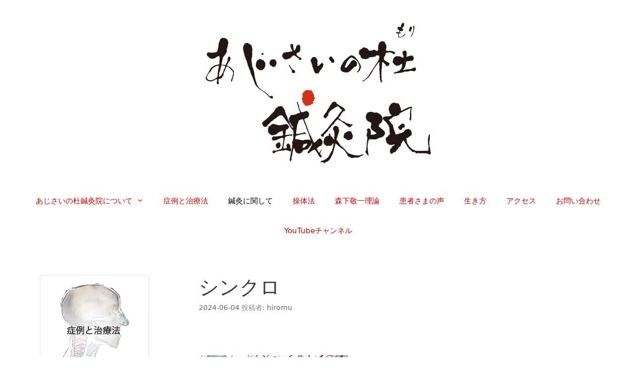

--- FILE ---
content_type: text/html; charset=UTF-8
request_url: https://ajisainomori-amc.jp/?p=9991
body_size: 43123
content:
<!DOCTYPE html>
<html lang="ja">
<head>
	<meta charset="UTF-8">
	<link rel="profile" href="https://gmpg.org/xfn/11">
	<title>シンクロ &#8211; あじさいの杜鍼灸院</title>
<link rel='dns-prefetch' href='//fonts.googleapis.com' />
<link rel='dns-prefetch' href='//s.w.org' />
<link href='https://fonts.gstatic.com' crossorigin rel='preconnect' />
<link rel="alternate" type="application/rss+xml" title="あじさいの杜鍼灸院 &raquo; フィード" href="https://ajisainomori-amc.jp/?feed=rss2" />
<link rel="alternate" type="application/rss+xml" title="あじさいの杜鍼灸院 &raquo; コメントフィード" href="https://ajisainomori-amc.jp/?feed=comments-rss2" />
		<script type="text/javascript">
			window._wpemojiSettings = {"baseUrl":"https:\/\/s.w.org\/images\/core\/emoji\/12.0.0-1\/72x72\/","ext":".png","svgUrl":"https:\/\/s.w.org\/images\/core\/emoji\/12.0.0-1\/svg\/","svgExt":".svg","source":{"concatemoji":"https:\/\/ajisainomori-amc.jp\/wp\/wp-includes\/js\/wp-emoji-release.min.js"}};
			!function(e,a,t){var n,r,o,i=a.createElement("canvas"),p=i.getContext&&i.getContext("2d");function s(e,t){var a=String.fromCharCode;p.clearRect(0,0,i.width,i.height),p.fillText(a.apply(this,e),0,0);e=i.toDataURL();return p.clearRect(0,0,i.width,i.height),p.fillText(a.apply(this,t),0,0),e===i.toDataURL()}function c(e){var t=a.createElement("script");t.src=e,t.defer=t.type="text/javascript",a.getElementsByTagName("head")[0].appendChild(t)}for(o=Array("flag","emoji"),t.supports={everything:!0,everythingExceptFlag:!0},r=0;r<o.length;r++)t.supports[o[r]]=function(e){if(!p||!p.fillText)return!1;switch(p.textBaseline="top",p.font="600 32px Arial",e){case"flag":return s([55356,56826,55356,56819],[55356,56826,8203,55356,56819])?!1:!s([55356,57332,56128,56423,56128,56418,56128,56421,56128,56430,56128,56423,56128,56447],[55356,57332,8203,56128,56423,8203,56128,56418,8203,56128,56421,8203,56128,56430,8203,56128,56423,8203,56128,56447]);case"emoji":return!s([55357,56424,55356,57342,8205,55358,56605,8205,55357,56424,55356,57340],[55357,56424,55356,57342,8203,55358,56605,8203,55357,56424,55356,57340])}return!1}(o[r]),t.supports.everything=t.supports.everything&&t.supports[o[r]],"flag"!==o[r]&&(t.supports.everythingExceptFlag=t.supports.everythingExceptFlag&&t.supports[o[r]]);t.supports.everythingExceptFlag=t.supports.everythingExceptFlag&&!t.supports.flag,t.DOMReady=!1,t.readyCallback=function(){t.DOMReady=!0},t.supports.everything||(n=function(){t.readyCallback()},a.addEventListener?(a.addEventListener("DOMContentLoaded",n,!1),e.addEventListener("load",n,!1)):(e.attachEvent("onload",n),a.attachEvent("onreadystatechange",function(){"complete"===a.readyState&&t.readyCallback()})),(n=t.source||{}).concatemoji?c(n.concatemoji):n.wpemoji&&n.twemoji&&(c(n.twemoji),c(n.wpemoji)))}(window,document,window._wpemojiSettings);
		</script>
		<style type="text/css">
img.wp-smiley,
img.emoji {
	display: inline !important;
	border: none !important;
	box-shadow: none !important;
	height: 1em !important;
	width: 1em !important;
	margin: 0 .07em !important;
	vertical-align: -0.1em !important;
	background: none !important;
	padding: 0 !important;
}
</style>
	<link rel='stylesheet' id='sbc-css'  href='https://ajisainomori-amc.jp/wp/wp-content/plugins/wp-simple-booking-calendar/css/sbc.css' type='text/css' media='all' />
<link rel='stylesheet' id='generate-fonts-css'  href='//fonts.googleapis.com/css?family=Open+Sans:300,300italic,regular,italic,600,600italic,700,700italic,800,800italic' type='text/css' media='all' />
<link rel='stylesheet' id='contact-form-7-css'  href='https://ajisainomori-amc.jp/wp/wp-content/plugins/contact-form-7/includes/css/styles.css' type='text/css' media='all' />
<link rel='stylesheet' id='generate-style-grid-css'  href='https://ajisainomori-amc.jp/wp/wp-content/themes/generatepress/css/unsemantic-grid.min.css' type='text/css' media='all' />
<link rel='stylesheet' id='generate-style-css'  href='https://ajisainomori-amc.jp/wp/wp-content/themes/generatepress/style.min.css' type='text/css' media='all' />
<style id='generate-style-inline-css' type='text/css'>
.site-header {background-color: #FFFFFF; color: #3a3a3a; }.site-header a {color: #3a3a3a; }.main-title a,.main-title a:hover,.main-title a:visited {color: #222222; }.site-description {color: #999999; }.main-navigation,  .main-navigation ul ul {background-color: #ffffff; }.navigation-search input[type="search"],.navigation-search input[type="search"]:active {color: #000000; background-color: #ffffff; }.navigation-search input[type="search"]:focus {color: #000000; background-color: #ffffff; }.main-navigation ul ul {background-color: #3f3f3f; }.main-navigation .main-nav ul li a,.menu-toggle {color: #cc0000; }button.menu-toggle:hover,button.menu-toggle:focus,.main-navigation .mobile-bar-items a,.main-navigation .mobile-bar-items a:hover,.main-navigation .mobile-bar-items a:focus {color: #cc0000; }.main-navigation .main-nav ul ul li a {color: #FFFFFF; }.main-navigation .main-nav ul li > a:hover,.main-navigation .main-nav ul li > a:focus,.main-navigation .main-nav ul li.sfHover > a {color: #000000; background-color: #ffffff; }.main-navigation .main-nav ul ul li > a:hover,.main-navigation .main-nav ul ul li > a:focus,.main-navigation .main-nav ul ul li.sfHover > a {color: #FFFFFF; background-color: #4f4f4f; }.main-navigation .main-nav ul .current-menu-item > a, .main-navigation .main-nav ul .current-menu-parent > a, .main-navigation .main-nav ul .current-menu-ancestor > a {color: #000000; background-color: #ffffff; }.main-navigation .main-nav ul .current-menu-item > a:hover, .main-navigation .main-nav ul .current-menu-parent > a:hover, .main-navigation .main-nav ul .current-menu-ancestor > a:hover, .main-navigation .main-nav ul .current-menu-item.sfHover > a, .main-navigation .main-nav ul .current-menu-parent.sfHover > a, .main-navigation .main-nav ul .current-menu-ancestor.sfHover > a {color: #000000; background-color: #ffffff; }.main-navigation .main-nav ul ul .current-menu-item > a, .main-navigation .main-nav ul ul .current-menu-parent > a, .main-navigation .main-nav ul ul .current-menu-ancestor > a {color: #FFFFFF; background-color: #4f4f4f; }.main-navigation .main-nav ul ul .current-menu-item > a:hover, .main-navigation .main-nav ul ul .current-menu-parent > a:hover, .main-navigation .main-nav ul ul .current-menu-ancestor > a:hover,.main-navigation .main-nav ul ul .current-menu-item.sfHover > a, .main-navigation .main-nav ul ul .current-menu-parent.sfHover > a, .main-navigation .main-nav ul ul .current-menu-ancestor.sfHover > a {color: #FFFFFF; background-color: #4f4f4f; }.separate-containers .inside-article, .separate-containers .comments-area, .separate-containers .page-header,.one-container .container,.separate-containers .paging-navigation,.inside-page-header {background-color: #FFFFFF; color: #3a3a3a; }.entry-meta {color: #888888; }.entry-meta a, .entry-meta a:visited {color: #666666; }.entry-meta a:hover {color: #cc0000; }.sidebar .widget {background-color: #FFFFFF; color: #3a3a3a; }.sidebar .widget .widget-title {color: #000000; }.footer-widgets {background-color: #FFFFFF; color: #3a3a3a; }.footer-widgets a, .footer-widgets a:visited {color: #cc0000; }.footer-widgets a:hover {color: #000000; }.footer-widgets .widget-title {color: #000000; }.site-info {background-color: #ffffff; color: #666666; }.site-info a, .site-info a:visited {color: #cc0000; }.site-info a:hover {color: #cc0000; }input[type="text"], input[type="email"], input[type="url"], input[type="password"], input[type="search"], input[type="tel"], textarea {background-color: #FAFAFA; border-color: #CCCCCC; color: #666666; }input[type="text"]:focus, input[type="email"]:focus, input[type="url"]:focus, input[type="password"]:focus, input[type="search"]:focus, input[type="tel"]:focus, textarea:focus {background-color: #FFFFFF; color: #666666; border-color: #BFBFBF; }::-webkit-input-placeholder {color: #666666; }:-moz-placeholder {color: #666666; }::-moz-placeholder {color: #666666; }:-ms-input-placeholder {color: #666666; }button, html input[type="button"], input[type="reset"], input[type="submit"],.button,.button:visited {background-color: #666666; color: #FFFFFF; }button:hover, html input[type="button"]:hover, input[type="reset"]:hover, input[type="submit"]:hover,.button:hover,button:focus, html input[type="button"]:focus, input[type="reset"]:focus, input[type="submit"]:focus,.button:focus {background-color: #3F3F3F; color: #FFFFFF; }
body{background-color:#ffffff;color:#3a3a3a;}a, a:visited{color:#cc0000;}a:hover, a:focus, a:active{color:#000000;}body .grid-container{max-width:1200px;}body, button, input, select, textarea{font-family:"Open Sans", sans-serif;font-size:12px;}.entry-content > [class*="wp-block-"]:not(:last-child){margin-bottom:1.5em;}.main-navigation .main-nav ul ul li a{font-size:14px;}@media (max-width:768px){.main-title{font-size:30px;}h1{font-size:30px;}h2{font-size:25px;}}.site-header {background-color: #FFFFFF; color: #3a3a3a; }.site-header a {color: #3a3a3a; }.main-title a,.main-title a:hover,.main-title a:visited {color: #222222; }.site-description {color: #999999; }.main-navigation,  .main-navigation ul ul {background-color: #ffffff; }.navigation-search input[type="search"],.navigation-search input[type="search"]:active {color: #000000; background-color: #ffffff; }.navigation-search input[type="search"]:focus {color: #000000; background-color: #ffffff; }.main-navigation ul ul {background-color: #3f3f3f; }.main-navigation .main-nav ul li a,.menu-toggle {color: #cc0000; }button.menu-toggle:hover,button.menu-toggle:focus,.main-navigation .mobile-bar-items a,.main-navigation .mobile-bar-items a:hover,.main-navigation .mobile-bar-items a:focus {color: #cc0000; }.main-navigation .main-nav ul ul li a {color: #FFFFFF; }.main-navigation .main-nav ul li > a:hover,.main-navigation .main-nav ul li > a:focus,.main-navigation .main-nav ul li.sfHover > a {color: #000000; background-color: #ffffff; }.main-navigation .main-nav ul ul li > a:hover,.main-navigation .main-nav ul ul li > a:focus,.main-navigation .main-nav ul ul li.sfHover > a {color: #FFFFFF; background-color: #4f4f4f; }.main-navigation .main-nav ul .current-menu-item > a, .main-navigation .main-nav ul .current-menu-parent > a, .main-navigation .main-nav ul .current-menu-ancestor > a {color: #000000; background-color: #ffffff; }.main-navigation .main-nav ul .current-menu-item > a:hover, .main-navigation .main-nav ul .current-menu-parent > a:hover, .main-navigation .main-nav ul .current-menu-ancestor > a:hover, .main-navigation .main-nav ul .current-menu-item.sfHover > a, .main-navigation .main-nav ul .current-menu-parent.sfHover > a, .main-navigation .main-nav ul .current-menu-ancestor.sfHover > a {color: #000000; background-color: #ffffff; }.main-navigation .main-nav ul ul .current-menu-item > a, .main-navigation .main-nav ul ul .current-menu-parent > a, .main-navigation .main-nav ul ul .current-menu-ancestor > a {color: #FFFFFF; background-color: #4f4f4f; }.main-navigation .main-nav ul ul .current-menu-item > a:hover, .main-navigation .main-nav ul ul .current-menu-parent > a:hover, .main-navigation .main-nav ul ul .current-menu-ancestor > a:hover,.main-navigation .main-nav ul ul .current-menu-item.sfHover > a, .main-navigation .main-nav ul ul .current-menu-parent.sfHover > a, .main-navigation .main-nav ul ul .current-menu-ancestor.sfHover > a {color: #FFFFFF; background-color: #4f4f4f; }.separate-containers .inside-article, .separate-containers .comments-area, .separate-containers .page-header,.one-container .container,.separate-containers .paging-navigation,.inside-page-header {background-color: #FFFFFF; color: #3a3a3a; }.entry-meta {color: #888888; }.entry-meta a, .entry-meta a:visited {color: #666666; }.entry-meta a:hover {color: #cc0000; }.sidebar .widget {background-color: #FFFFFF; color: #3a3a3a; }.sidebar .widget .widget-title {color: #000000; }.footer-widgets {background-color: #FFFFFF; color: #3a3a3a; }.footer-widgets a, .footer-widgets a:visited {color: #cc0000; }.footer-widgets a:hover {color: #000000; }.footer-widgets .widget-title {color: #000000; }.site-info {background-color: #ffffff; color: #666666; }.site-info a, .site-info a:visited {color: #cc0000; }.site-info a:hover {color: #cc0000; }input[type="text"], input[type="email"], input[type="url"], input[type="password"], input[type="search"], input[type="tel"], textarea {background-color: #FAFAFA; border-color: #CCCCCC; color: #666666; }input[type="text"]:focus, input[type="email"]:focus, input[type="url"]:focus, input[type="password"]:focus, input[type="search"]:focus, input[type="tel"]:focus, textarea:focus {background-color: #FFFFFF; color: #666666; border-color: #BFBFBF; }::-webkit-input-placeholder {color: #666666; }:-moz-placeholder {color: #666666; }::-moz-placeholder {color: #666666; }:-ms-input-placeholder {color: #666666; }button, html input[type="button"], input[type="reset"], input[type="submit"],.button,.button:visited {background-color: #666666; color: #FFFFFF; }button:hover, html input[type="button"]:hover, input[type="reset"]:hover, input[type="submit"]:hover,.button:hover,button:focus, html input[type="button"]:focus, input[type="reset"]:focus, input[type="submit"]:focus,.button:focus {background-color: #3F3F3F; color: #FFFFFF; }.entry-content .alignwide, body:not(.no-sidebar) .entry-content .alignfull{margin-left:-40px;width:calc(100% + 80px);max-width:calc(100% + 80px);}.rtl .menu-item-has-children .dropdown-menu-toggle{padding-left:20px;}.rtl .main-navigation .main-nav ul li.menu-item-has-children > a{padding-right:20px;}@media (max-width:768px){.separate-containers .inside-article, .separate-containers .comments-area, .separate-containers .page-header, .separate-containers .paging-navigation, .one-container .site-content, .inside-page-header{padding:30px;}.entry-content .alignwide, body:not(.no-sidebar) .entry-content .alignfull{margin-left:-30px;width:calc(100% + 60px);max-width:calc(100% + 60px);}}.one-container .sidebar .widget{padding:0px;}@media (max-width: 768px){.main-navigation .menu-toggle,.main-navigation .mobile-bar-items,.sidebar-nav-mobile:not(#sticky-placeholder){display:block;}.main-navigation ul,.gen-sidebar-nav{display:none;}[class*="nav-float-"] .site-header .inside-header > *{float:none;clear:both;}}@font-face {font-family: "GeneratePress";src:  url("https://ajisainomori-amc.jp/wp/wp-content/themes/generatepress/fonts/generatepress.eot");src:  url("https://ajisainomori-amc.jp/wp/wp-content/themes/generatepress/fonts/generatepress.eot#iefix") format("embedded-opentype"),  url("https://ajisainomori-amc.jp/wp/wp-content/themes/generatepress/fonts/generatepress.woff2") format("woff2"),  url("https://ajisainomori-amc.jp/wp/wp-content/themes/generatepress/fonts/generatepress.woff") format("woff"),  url("https://ajisainomori-amc.jp/wp/wp-content/themes/generatepress/fonts/generatepress.ttf") format("truetype"),  url("https://ajisainomori-amc.jp/wp/wp-content/themes/generatepress/fonts/generatepress.svg#GeneratePress") format("svg");font-weight: normal;font-style: normal;}
</style>
<link rel='stylesheet' id='generate-mobile-style-css'  href='https://ajisainomori-amc.jp/wp/wp-content/themes/generatepress/css/mobile.min.css' type='text/css' media='all' />
<link rel='stylesheet' id='generate-child-css'  href='https://ajisainomori-amc.jp/wp/wp-content/themes/ajisainomori_amc/style.css' type='text/css' media='all' />
<link rel='stylesheet' id='font-awesome-css'  href='https://ajisainomori-amc.jp/wp/wp-content/themes/generatepress/css/font-awesome.min.css' type='text/css' media='all' />
<link rel='stylesheet' id='mts_simple_booking_front_css-css'  href='https://ajisainomori-amc.jp/wp/wp-content/plugins/mts-simple-booking-c/css/mtssb-front.css' type='text/css' media='all' />
<script type='text/javascript' src='https://ajisainomori-amc.jp/wp/wp-includes/js/jquery/jquery.js'></script>
<script type='text/javascript' src='https://ajisainomori-amc.jp/wp/wp-includes/js/jquery/jquery-migrate.min.js'></script>
<script type='text/javascript' src='https://ajisainomori-amc.jp/wp/wp-content/plugins/wp-simple-booking-calendar/js/sbc.js'></script>
<link rel='https://api.w.org/' href='https://ajisainomori-amc.jp/index.php?rest_route=/' />
<link rel="EditURI" type="application/rsd+xml" title="RSD" href="https://ajisainomori-amc.jp/wp/xmlrpc.php?rsd" />
<link rel="wlwmanifest" type="application/wlwmanifest+xml" href="https://ajisainomori-amc.jp/wp/wp-includes/wlwmanifest.xml" /> 
<link rel='prev' title='達人の眼力' href='https://ajisainomori-amc.jp/?p=9978' />
<link rel='next' title='事務処理' href='https://ajisainomori-amc.jp/?p=9998' />
<link rel="canonical" href="https://ajisainomori-amc.jp/?p=9991" />
<link rel='shortlink' href='https://ajisainomori-amc.jp/?p=9991' />
<link rel="alternate" type="application/json+oembed" href="https://ajisainomori-amc.jp/index.php?rest_route=%2Foembed%2F1.0%2Fembed&#038;url=https%3A%2F%2Fajisainomori-amc.jp%2F%3Fp%3D9991" />
<link rel="alternate" type="text/xml+oembed" href="https://ajisainomori-amc.jp/index.php?rest_route=%2Foembed%2F1.0%2Fembed&#038;url=https%3A%2F%2Fajisainomori-amc.jp%2F%3Fp%3D9991&#038;format=xml" />
<meta name="viewport" content="width=device-width, initial-scale=1"><link rel="icon" href="https://ajisainomori-amc.jp/wp/wp-content/uploads/2025/01/cropped-siteicon_2501-32x32.png" sizes="32x32" />
<link rel="icon" href="https://ajisainomori-amc.jp/wp/wp-content/uploads/2025/01/cropped-siteicon_2501-192x192.png" sizes="192x192" />
<link rel="apple-touch-icon-precomposed" href="https://ajisainomori-amc.jp/wp/wp-content/uploads/2025/01/cropped-siteicon_2501-180x180.png" />
<meta name="msapplication-TileImage" content="https://ajisainomori-amc.jp/wp/wp-content/uploads/2025/01/cropped-siteicon_2501-270x270.png" />
</head>

<body class="post-template-default single single-post postid-9991 single-format-standard wp-custom-logo wp-embed-responsive left-sidebar nav-below-header fluid-header separate-containers active-footer-widgets-3 nav-aligned-center header-aligned-center dropdown-hover" itemtype="https://schema.org/Blog" itemscope>
	<a class="screen-reader-text skip-link" href="#content" title="コンテンツへスキップ">コンテンツへスキップ</a>		<header id="masthead" class="site-header" itemtype="https://schema.org/WPHeader" itemscope>
			<div class="inside-header grid-container grid-parent">
				<div class="site-logo">
				<a href="https://ajisainomori-amc.jp/" title="あじさいの杜鍼灸院" rel="home">
					<img  class="header-image" alt="あじさいの杜鍼灸院" src="https://ajisainomori-amc.jp/wp/wp-content/uploads/2025/01/title_logomark_kiwa2_2025.png" title="あじさいの杜鍼灸院" />
				</a>
			</div>			</div><!-- .inside-header -->
		</header><!-- #masthead -->
				<nav id="site-navigation" class="main-navigation" itemtype="https://schema.org/SiteNavigationElement" itemscope>
			<div class="inside-navigation grid-container grid-parent">
								<button class="menu-toggle" aria-controls="primary-menu" aria-expanded="false">
										<span class="mobile-menu">メニュー</span>
				</button>
				<div id="primary-menu" class="main-nav"><ul id="menu-main_menu" class=" menu sf-menu"><li id="menu-item-43" class="menu-item menu-item-type-post_type menu-item-object-page menu-item-home menu-item-has-children menu-item-43"><a href="https://ajisainomori-amc.jp/">あじさいの杜鍼灸院について<span role="presentation" class="dropdown-menu-toggle"></span></a>
<ul class="sub-menu">
	<li id="menu-item-2838" class="menu-item menu-item-type-post_type menu-item-object-page menu-item-2838"><a href="https://ajisainomori-amc.jp/?page_id=2833">診療案内</a></li>
	<li id="menu-item-302" class="menu-item menu-item-type-post_type menu-item-object-page menu-item-302"><a href="https://ajisainomori-amc.jp/?page_id=16">院長プロフィール</a></li>
</ul>
</li>
<li id="menu-item-443" class="menu-item menu-item-type-taxonomy menu-item-object-category menu-item-443"><a href="https://ajisainomori-amc.jp/?cat=5">症例と治療法</a></li>
<li id="menu-item-1709" class="menu-item menu-item-type-taxonomy menu-item-object-category current-post-ancestor current-menu-parent current-post-parent menu-item-1709"><a href="https://ajisainomori-amc.jp/?cat=7">鍼灸に関して</a></li>
<li id="menu-item-1708" class="menu-item menu-item-type-taxonomy menu-item-object-category menu-item-1708"><a href="https://ajisainomori-amc.jp/?cat=6">操体法</a></li>
<li id="menu-item-7834" class="menu-item menu-item-type-taxonomy menu-item-object-category menu-item-7834"><a href="https://ajisainomori-amc.jp/?cat=10">森下敬一理論</a></li>
<li id="menu-item-7638" class="menu-item menu-item-type-taxonomy menu-item-object-category menu-item-7638"><a href="https://ajisainomori-amc.jp/?cat=4">患者さまの声</a></li>
<li id="menu-item-4907" class="menu-item menu-item-type-taxonomy menu-item-object-category menu-item-4907"><a href="https://ajisainomori-amc.jp/?cat=9">生き方</a></li>
<li id="menu-item-46" class="menu-item menu-item-type-post_type menu-item-object-page menu-item-46"><a href="https://ajisainomori-amc.jp/?page_id=21">アクセス</a></li>
<li id="menu-item-47" class="menu-item menu-item-type-post_type menu-item-object-page menu-item-47"><a href="https://ajisainomori-amc.jp/?page_id=26">お問い合わせ</a></li>
<li id="menu-item-4992" class="menu-item menu-item-type-custom menu-item-object-custom menu-item-4992"><a href="https://www.youtube.com/channel/UCAwvpnfBuOxIODM-s0_iUYQ/videos%20%20">YouTubeチャンネル</a></li>
</ul></div>			</div><!-- .inside-navigation -->
		</nav><!-- #site-navigation -->
		
	<div id="page" class="hfeed site grid-container container grid-parent">
		<div id="content" class="site-content">
			
	<div id="primary" class="content-area grid-parent mobile-grid-100 push-25 grid-75 tablet-push-25 tablet-grid-75">
		<main id="main" class="site-main">
			
<article id="post-9991" class="post-9991 post type-post status-publish format-standard hentry category-shinkyuu" itemtype="https://schema.org/CreativeWork" itemscope>
	<div class="inside-article">
		
		<header class="entry-header">
			<h1 class="entry-title" itemprop="headline">シンクロ</h1>			<div class="entry-meta">
				<span class="posted-on"><a href="https://ajisainomori-amc.jp/?p=9991" title="00:04" rel="bookmark"><time class="updated" datetime="2024-06-04T08:18:07+09:00" itemprop="dateModified">2024-06-04</time><time class="entry-date published" datetime="2024-06-04T00:04:26+09:00" itemprop="datePublished">2024-06-04</time></a></span> <span class="byline"><span class="author vcard" itemprop="author" itemtype="https://schema.org/Person" itemscope>投稿者: <a class="url fn n" href="https://ajisainomori-amc.jp/?author=3" title="hiromu の投稿をすべて表示" rel="author" itemprop="url"><span class="author-name" itemprop="name">hiromu</span></a></span></span> 			</div><!-- .entry-meta -->
				</header><!-- .entry-header -->

		
		<div class="entry-content" itemprop="text">
			<p>&nbsp;</p>
<p><img class="alignnone size-medium wp-image-9993" src="https://ajisainomori-amc.jp/wp/wp-content/uploads/2024/06/IMG_3640-300x169.jpeg" alt="" width="300" height="169" srcset="https://ajisainomori-amc.jp/wp/wp-content/uploads/2024/06/IMG_3640-300x169.jpeg 300w, https://ajisainomori-amc.jp/wp/wp-content/uploads/2024/06/IMG_3640-768x432.jpeg 768w, https://ajisainomori-amc.jp/wp/wp-content/uploads/2024/06/IMG_3640-1024x576.jpeg 1024w, https://ajisainomori-amc.jp/wp/wp-content/uploads/2024/06/IMG_3640.jpeg 1280w" sizes="(max-width: 300px) 100vw, 300px" /></p>
<p>60才代の女性患者Bさんに、膝診を行い頭に置鍼(これで、自律神経が整います)。その後、首診を行い、足に見つけた治療点にお灸をしながら雑談。</p>
<p>「先日、夜中の12時ころ突然電話があったんです。大学の友人の画家が、絵を描き終えて、酒飲んで人恋しくなったのかなあ～・・・・佐伯君、あのさ、色々考えたんだけど、佐伯君なら大丈夫か！とね、で、電話したの、元気？・・・・・という会話から始まったの。</p>
<p>まあ～、昔はしょっちゅう、こんなことばっかししてたの！楽しく会話して、いつでも電話かけてね！って終わったの。」</p>
<p>などと話していると、カルテとして使っているIpadに、同じく大学時代を共にした友人からLineを通して、30年以上まえの動画を送ってくれました。シンクロしています。</p>
<p>「えっっ！！！ちょっと待ってください・・・・何？・・・僕が映ってる・・・」</p>
<p>治療中にもかかわらず、ついつい大声を出してしまい、患者さんと一緒に30年以上前の私を覗きこんだのです。</p>
<p>下記が動画付きのメッセージです。</p>
<p>『皆さんご無沙汰しております。</p>
<p>私の知り合いのビデオ編集をしている八木さんが</p>
<p>この度、８９年に藤枝の不動峡というところで行われた</p>
<p>岩下徹さんのイベントの記録を、</p>
<p>どこかから引っ張り出してきて編集してくれました。</p>
<p><iframe title="【ivnpk】サマーイベント・イン・水車むら★1989【藤枝市】" width="900" height="506" src="https://www.youtube.com/embed/nQzS8ernQyI?start=288&feature=oembed" frameborder="0" allow="accelerometer; autoplay; clipboard-write; encrypted-media; gyroscope; picture-in-picture; web-share" referrerpolicy="strict-origin-when-cross-origin" allowfullscreen></iframe></p>
<p>なんとびっくりしたのは、３：５５ぐらいのところから</p>
<p>黄色いＴシャツを着た佐伯さんが</p>
<p>即興の貼り絵アート画を制作している模様が映ってます。</p>
<p>いやあ、みんなわかかったなあ！』</p>
		</div><!-- .entry-content -->

					<footer class="entry-meta">
				<span class="cat-links"><span class="screen-reader-text">カテゴリー </span><a href="https://ajisainomori-amc.jp/?cat=7" rel="category">鍼灸に関して</a></span> 		<nav id="nav-below" class="post-navigation">
			<span class="screen-reader-text">投稿ナビゲーション</span>

			<div class="nav-previous"><span class="prev" title="前"><a href="https://ajisainomori-amc.jp/?p=9978" rel="prev">達人の眼力</a></span></div><div class="nav-next"><span class="next" title="次"><a href="https://ajisainomori-amc.jp/?p=9998" rel="next">事務処理</a></span></div>		</nav><!-- #nav-below -->
					</footer><!-- .entry-meta -->
			</div><!-- .inside-article -->
</article><!-- #post-## -->
		</main><!-- #main -->
	</div><!-- #primary -->

	<div id="left-sidebar" class="widget-area grid-25 tablet-grid-25 mobile-grid-100 grid-parent sidebar pull-75 tablet-pull-75" itemtype="https://schema.org/WPSideBar" itemscope>
	<div class="inside-left-sidebar">
		<aside id="custom_html-4" class="widget_text widget inner-padding widget_custom_html"><div class="textwidget custom-html-widget"><p><a href="https://ajisainomori-amc.jp/?cat=5"><img src="https://ajisainomori-amc.jp/wp/wp-content/uploads/2019/04/banner_wh220_syourei2.png" width="220" height="220" alt="症例と治療法" /></a></p>
<p><a href="https://ajisainomori-amc.jp/?cat=7"><img src="https://ajisainomori-amc.jp/wp/wp-content/uploads/2019/04/banner_wh220_shinkyuu.png" width="220" height="220" alt="鍼灸に関して" /></a></p>
<p><a href="https://ajisainomori-amc.jp/?cat=6"><img src="https://ajisainomori-amc.jp/wp/wp-content/uploads/2019/04/banner_wh220_sotai2.png" width="220" height="220" alt="操体法" /></a></p>
<p><a href="https://ajisainomori-amc.jp/?cat=9"><img src="https://ajisainomori-amc.jp/wp/wp-content/uploads/2020/11/banner_wh220_ikikata2.png" width="220" height="220" alt="生き方" /></a></p>
<p><a href="https://www.youtube.com/channel/UCAwvpnfBuOxIODM-s0_iUYQ/videos" target="_blank" rel="noopener noreferrer"><img src="https://ajisainomori-amc.jp/wp/wp-content/uploads/2020/12/banner_wh220_youtube.png" width="220" height="220" alt="YouTube" /></a></p></div></aside>		<aside id="recent-posts-2" class="widget inner-padding widget_recent_entries">		<h2 class="widget-title">最新投稿</h2>		<ul>
											<li>
					<a href="https://ajisainomori-amc.jp/?p=12628">誰かが！</a>
									</li>
											<li>
					<a href="https://ajisainomori-amc.jp/?p=12626">風邪引きの続き</a>
									</li>
											<li>
					<a href="https://ajisainomori-amc.jp/?p=12622">久しぶりの風邪</a>
									</li>
											<li>
					<a href="https://ajisainomori-amc.jp/?p=12618">半年ぶりの来院</a>
									</li>
											<li>
					<a href="https://ajisainomori-amc.jp/?p=12614">近畿地方から4日間の通院2</a>
									</li>
											<li>
					<a href="https://ajisainomori-amc.jp/?p=12611">近畿地方から4日間の通院</a>
									</li>
											<li>
					<a href="https://ajisainomori-amc.jp/?p=12605">成長する彫刻</a>
									</li>
											<li>
					<a href="https://ajisainomori-amc.jp/?p=12602">なぜ人のカラダを診るようになった？2</a>
									</li>
											<li>
					<a href="https://ajisainomori-amc.jp/?p=12599">なぜ人のカラダを診るようになったのか？</a>
									</li>
											<li>
					<a href="https://ajisainomori-amc.jp/?p=12594">YNSA と操体法の融合?</a>
									</li>
					</ul>
		</aside><aside id="text-11" class="widget inner-padding widget_text"><h2 class="widget-title">診療日カレンダー</h2>			<div class="textwidget"><p class="shinryou">診療受付状況は常に変動しております。予約空き状況などお電話にてご確認の上、ご来院ください。</p>
<p><font class="blue">■</font>午前・午後共診療可<br />
<font class="green">■</font>午後のみ診療可<br />
<font class="red">■</font>出張等にて診療不可</p>
</div>
		</aside><aside id="wpsimplebookingcalendar_widget-2" class="widget inner-padding widget-sbc"><h2 class="widget-title">診療日カレンダー</h2><div id="sbc-calendar-wrapper" class="sbc-calendar-wrapper">
	<div id="sbc-calendar">
  <div class="sbc-calendar-month">
		<form action="https://ajisainomori-amc.jp/wp/wp-admin/admin-ajax.php" method="post">
			<div class="sbc-navigation">
   			<select name="sbcMonth">
   				   				<option value="1"  selected="selected">1月</option>
   				   				<option value="2" >2月</option>
   				   				<option value="3" >3月</option>
   				   				<option value="4" >4月</option>
   				   				<option value="5" >5月</option>
   				   				<option value="6" >6月</option>
   				   				<option value="7" >7月</option>
   				   				<option value="8" >8月</option>
   				   				<option value="9" >9月</option>
   				   				<option value="10" >10月</option>
   				   				<option value="11" >11月</option>
   				   				<option value="12" >12月</option>
   							</select>
			<select name="sbcYear">
   				   				   				<option value="2026"  selected="selected">2026</option>
   				   				<option value="2027" >2027</option>
   				   				<option value="2028" >2028</option>
   				   				<option value="2029" >2029</option>
   				   				<option value="2030" >2030</option>
   				   				<option value="2031" >2031</option>
   				   				<option value="2032" >2032</option>
   				   				<option value="2033" >2033</option>
   				   				<option value="2034" >2034</option>
   				   				<option value="2035" >2035</option>
   				   				<option value="2036" >2036</option>
   				   				<option value="2037" >2037</option>
   				   				<option value="2038" >2038</option>
   				   				<option value="2039" >2039</option>
   				   				<option value="2040" >2040</option>
   				   				<option value="2041" >2041</option>
   							</select>
		</div>
		</form>
		<table>
		<thead>
			<tr>
								<th scope="col">月</th>
								<th scope="col">火</th>
								<th scope="col">水</th>
								<th scope="col">木</th>
								<th scope="col">金</th>
								<th scope="col">土</th>
								<th scope="col">日</th>
							</tr>
		</thead>
		<tfoot>
			<tr>
				<td colspan="7" class="pad">
					<div class="sbc-loader">Loading...</div>
				</td>
			</tr>
			<tr>
				<td colspan="7" class="pad">
					<a class="sbc-prev-month" href="#">&lt;&lt; Previous</a> | <a class="sbc-next-month" href="#">Next &gt;&gt;</a>
				</td>
			</tr>
		</tfoot>
		<tbody>
			<tr>
								<td colspan="3" class="pad">&nbsp;</td>
					
														
															<td class="sbc-day1 sbc-status-free ">
						1					</td>
	
																			
															<td class="sbc-day2 sbc-status-free ">
						2					</td>
	
																			
															<td class="sbc-day3 sbc-status-free ">
						3					</td>
	
																			
															<td class="sbc-day4 sbc-status-free ">
						4					</td>
	
																			</tr>
					<tr>
										
															<td class="sbc-day5 sbc-status-free ">
						5					</td>
	
																			
															<td class="sbc-day6 sbc-status-free ">
						6					</td>
	
																			
															<td class="sbc-day7 sbc-status-free ">
						7					</td>
	
																			
															<td class="sbc-day8 sbc-status-free ">
						8					</td>
	
																			
															<td class="sbc-day9 sbc-status-free ">
						9					</td>
	
																			
															<td class="sbc-day10 sbc-status-free ">
						10					</td>
	
																			
															<td class="sbc-day11 sbc-status-free ">
						11					</td>
	
																			</tr>
					<tr>
										
															<td class="sbc-day12 sbc-status-free ">
						12					</td>
	
																			
															<td class="sbc-day13 sbc-status-free ">
						13					</td>
	
																			
															<td class="sbc-day14 sbc-status-free ">
						14					</td>
	
																			
															<td class="sbc-day15 sbc-status-free ">
						15					</td>
	
																			
															<td class="sbc-day16 sbc-status-free ">
						16					</td>
	
																			
															<td class="sbc-day17 sbc-status-free ">
						17					</td>
	
																			
															<td class="sbc-day18 sbc-status-free ">
						18					</td>
	
																			</tr>
					<tr>
										
															<td class="sbc-day19 sbc-status-free ">
						19					</td>
	
																			
															<td class="sbc-day20 sbc-status-free ">
						20					</td>
	
																			
															<td class="sbc-day21 sbc-status-free ">
						21					</td>
	
																			
															<td class="sbc-day22 sbc-status-free ">
						22					</td>
	
																			
															<td class="sbc-day23 sbc-status-free ">
						23					</td>
	
																			
															<td class="sbc-day24 sbc-status-free ">
						24					</td>
	
																			
															<td class="sbc-day25 sbc-status-free ">
						25					</td>
	
																			</tr>
					<tr>
										
															<td class="sbc-day26 sbc-status-free ">
						26					</td>
	
																			
															<td class="sbc-day27 sbc-status-free ">
						27					</td>
	
																			
															<td class="sbc-day28 sbc-status-free ">
						28					</td>
	
																			
															<td class="sbc-day29 sbc-status-free ">
						29					</td>
	
																			
															<td class="sbc-day30 sbc-status-free ">
						30					</td>
	
																			
															<td class="sbc-day31 sbc-status-free  sbc-today">
						31					</td>
	
													
									<td class="pad" colspan="1">&nbsp;</td>
							</tr>
		</tbody>
	</table>
  </div>
</div>


</div>
</aside><aside id="text-12" class="widget inner-padding widget_text">			<div class="textwidget"><p>診療時間：9:00〜21:00<br />
［ご予約優先で診療いたします］</p>
<p>定休日：なし</p>
<p>TEL: 089-989-5726<br />
携帯: 090-6938-7759</p>
</div>
		</aside><aside id="custom_html-2" class="widget_text widget inner-padding widget_custom_html"><h2 class="widget-title">Facebook</h2><div class="textwidget custom-html-widget"><div id="fb-root"></div>
<script async defer crossorigin="anonymous" src="https://connect.facebook.net/ja_JP/sdk.js#xfbml=1&version=v21.0"></script>

<div class="fb-page" data-href="https://www.facebook.com/ajisainomori/" data-tabs="timeline" data-width="218" data-height="1000" data-small-header="true" data-adapt-container-width="false" data-hide-cover="false" data-show-facepile="false"><blockquote cite="https://www.facebook.com/ajisainomori/" class="fb-xfbml-parse-ignore"><a href="https://www.facebook.com/ajisainomori/">あじさいの杜鍼灸院</a></blockquote></div></div></aside>	</div><!-- .inside-left-sidebar -->
</div><!-- #secondary -->

	</div><!-- #content -->
</div><!-- #page -->
<div class="site-footer">
			<div id="footer-widgets" class="site footer-widgets">
			<div class="inside-footer-widgets grid-container grid-parent">
									<div class="footer-widget-1 grid-parent grid-33 tablet-grid-50">
						<aside id="nav_menu-2" class="widget inner-padding widget_nav_menu"><div class="menu-main_menu-container"><ul id="menu-main_menu-1" class="menu"><li class="menu-item menu-item-type-post_type menu-item-object-page menu-item-home menu-item-has-children menu-item-43"><a href="https://ajisainomori-amc.jp/">あじさいの杜鍼灸院について</a>
<ul class="sub-menu">
	<li class="menu-item menu-item-type-post_type menu-item-object-page menu-item-2838"><a href="https://ajisainomori-amc.jp/?page_id=2833">診療案内</a></li>
	<li class="menu-item menu-item-type-post_type menu-item-object-page menu-item-302"><a href="https://ajisainomori-amc.jp/?page_id=16">院長プロフィール</a></li>
</ul>
</li>
<li class="menu-item menu-item-type-taxonomy menu-item-object-category menu-item-443"><a href="https://ajisainomori-amc.jp/?cat=5">症例と治療法</a></li>
<li class="menu-item menu-item-type-taxonomy menu-item-object-category current-post-ancestor current-menu-parent current-post-parent menu-item-1709"><a href="https://ajisainomori-amc.jp/?cat=7">鍼灸に関して</a></li>
<li class="menu-item menu-item-type-taxonomy menu-item-object-category menu-item-1708"><a href="https://ajisainomori-amc.jp/?cat=6">操体法</a></li>
<li class="menu-item menu-item-type-taxonomy menu-item-object-category menu-item-7834"><a href="https://ajisainomori-amc.jp/?cat=10">森下敬一理論</a></li>
<li class="menu-item menu-item-type-taxonomy menu-item-object-category menu-item-7638"><a href="https://ajisainomori-amc.jp/?cat=4">患者さまの声</a></li>
<li class="menu-item menu-item-type-taxonomy menu-item-object-category menu-item-4907"><a href="https://ajisainomori-amc.jp/?cat=9">生き方</a></li>
<li class="menu-item menu-item-type-post_type menu-item-object-page menu-item-46"><a href="https://ajisainomori-amc.jp/?page_id=21">アクセス</a></li>
<li class="menu-item menu-item-type-post_type menu-item-object-page menu-item-47"><a href="https://ajisainomori-amc.jp/?page_id=26">お問い合わせ</a></li>
<li class="menu-item menu-item-type-custom menu-item-object-custom menu-item-4992"><a href="https://www.youtube.com/channel/UCAwvpnfBuOxIODM-s0_iUYQ/videos%20%20">YouTubeチャンネル</a></li>
</ul></div></aside><aside id="text-6" class="widget inner-padding widget_text">			<div class="textwidget"><p><img src="https://ajisainomori-amc.jp/wp/wp-content/uploads/2016/07/image_ajisai_w200.png" width="200" height="100" alt="あじさいの杜鍼灸院" /></p>
</div>
		</aside><aside id="search-3" class="widget inner-padding widget_search"><form method="get" class="search-form" action="https://ajisainomori-amc.jp/">
	<label>
		<span class="screen-reader-text">検索:</span>
		<input type="search" class="search-field" placeholder="検索 &hellip;" value="" name="s" title="検索:">
	</label>
	<input type="submit" class="search-submit" value="検索">
</form>
</aside>					</div>
								<div class="footer-widget-2 grid-parent grid-33 tablet-grid-50">
					<aside id="text-3" class="widget inner-padding widget_text">			<div class="textwidget"><p>あじさいの杜鍼灸院<br />
（あじさいのもりしんきゅういん）</p>
<p>院長：佐伯　弘</p>
<p>〒791-8031<br />
愛媛県松山市北斎院町<br />
896-1茜ビル1F</p>
<p>診療時間：9:00〜21:00<br />
［ご予約優先で診療いたします］</p>
<p>定休日：なし</p>
<p style="font-size: 120%; font-style: 700;">TEL: 089-989-5726<br />
携帯: 090-6938-7759</p>
</div>
		</aside>				</div>
								<div class="footer-widget-3 grid-parent grid-33 tablet-grid-50">
					<aside id="custom_html-5" class="widget_text widget inner-padding widget_custom_html"><div class="textwidget custom-html-widget"><iframe src="https://www.google.com/maps/embed?pb=!1m18!1m12!1m3!1d13255.617870524873!2d132.7135333289336!3d33.840574228875475!2m3!1f0!2f0!3f0!3m2!1i1024!2i768!4f13.1!3m3!1m2!1s0x354fef207723672d%3A0x627549f5b8ec5ad7!2z44GC44GY44GV44GE44Gu5p2c6Zmi!5e0!3m2!1sja!2sjp!4v1739744979208!5m2!1sja!2sjp" width="600" height="450" style="border:0;" allowfullscreen="" loading="lazy" referrerpolicy="no-referrer-when-downgrade"></iframe></div></aside>				</div>
							</div>
		</div>
	
	<footer class="site-info">
		Copyright &copy; 2016
		- 2026		あじさいの杜鍼灸院. ALL Rights Reserved.
	</footer><!-- .site-info -->

	</div><!-- .site-footer -->

<script type='text/javascript'>
/* <![CDATA[ */
var wpcf7 = {"apiSettings":{"root":"https:\/\/ajisainomori-amc.jp\/index.php?rest_route=\/contact-form-7\/v1","namespace":"contact-form-7\/v1"}};
/* ]]> */
</script>
<script type='text/javascript' src='https://ajisainomori-amc.jp/wp/wp-content/plugins/contact-form-7/includes/js/scripts.js'></script>
<!--[if lte IE 11]>
<script type='text/javascript' src='https://ajisainomori-amc.jp/wp/wp-content/themes/generatepress/js/classList.min.js'></script>
<![endif]-->
<script type='text/javascript' src='https://ajisainomori-amc.jp/wp/wp-content/themes/generatepress/js/menu.min.js'></script>
<script type='text/javascript' src='https://ajisainomori-amc.jp/wp/wp-content/themes/generatepress/js/a11y.min.js'></script>
<script type='text/javascript' src='https://ajisainomori-amc.jp/wp/wp-content/themes/generatepress/js/back-to-top.min.js'></script>
<script type='text/javascript' src='https://ajisainomori-amc.jp/wp/wp-includes/js/wp-embed.min.js'></script>

<!-- Yahoo Code for your Target List -->
<script type="text/javascript" language="javascript">
/* <![CDATA[ */
var yahoo_retargeting_id = '7946EGJI6A';
var yahoo_retargeting_label = '';
var yahoo_retargeting_page_type = '';
var yahoo_retargeting_items = [{item_id: '', category_id: '', price: '', quantity: ''}];
/* ]]> */
</script>
<script type="text/javascript" language="javascript" src="https://b92.yahoo.co.jp/js/s_retargeting.js"></script>

</body>
</html>

--- FILE ---
content_type: text/css
request_url: https://ajisainomori-amc.jp/wp/wp-content/themes/ajisainomori_amc/style.css
body_size: 1189
content:
@charset "UTF-8";
/*
Theme Name: ajisainomori_amc
Theme URI: http://webkit.jp/wordpress/themes/generatepress/
Author: webkit.jp
Author URI: http://webkit.jp/
Version: 1.0.0
Tags: webkit-jp
*/

/*
Template: generatepress
*/


/* Import the CSS file-------------------------*/
@import url("../generatepress/style.css");


/* ウィジェットのカレンダー部分の処理 */
.shinryou {
	font-size: 0.8em;
	border: solid 1px #C1C1C1;
	padding: 5px;
}


.blue {
	color: #E9F2FA;
	font-size: 1.2em;
	padding-right:5px;
}

.green {
	color: #B4EA99;
	font-size: 1.2em;
	padding-right:5px;
}

.red {
	color: #ffc0bd;
	font-size: 1.2em;
	padding-right:5px;
}

#wpsimplebookingcalendar_widget-2 {
    margin-top: -70px;
}

/* インデント */
.indent {
	margin-left: 1.5em;
	margin-top: -1em;
}

/* 210814YouTubeのレイアウト崩れ対応 */
/* https://www.granfairs.com/blog/staff/youtube-on-web-base */
/* https://www.youtube.com/watch?v=4qkzEyKykQ4 ※不採用 */
/* https://takayakondo.com/wordpress-youtube-responsive/  ※不採用 */
.youtube {
	position: relative;
	width: 100%;
	overflow: hidden;
	padding-bottom: 56.25%;
}

.youtube iframe {
	position: absolute;
	top: 0;
	left: 0;
	width: 100%;
	height: 100%;
	border: none; /*境界線の打ち消し*/
}

--- FILE ---
content_type: text/css
request_url: https://ajisainomori-amc.jp/wp/wp-content/themes/generatepress/style.css
body_size: 39965
content:
/*
Theme Name: GeneratePress
Theme URI: https://generatepress.com
Author: Tom Usborne
Author URI: https://tomusborne.com
Description: GeneratePress is a lightweight WordPress theme built with a focus on speed and usability. Performance is important to us, which is why a fresh GeneratePress install adds less than 15kb (gzipped) to your page size. We take full advantage of the new block editor (Gutenberg), which gives you more control over creating your content. If you use page builders, GeneratePress is the right theme for you. It is completely compatible with all major page builders, including Beaver Builder and Elementor. Thanks to our emphasis on WordPress coding standards, we can boast full compatibility with all well-coded plugins, including WooCommerce. GeneratePress is fully responsive, uses valid HTML/CSS and is translated into over 25 languages by our amazing community of users. A few of our many features include microdata integration, 9 widget areas, 5 navigation locations, 5 sidebar layouts, dropdown menus (click or hover) and navigation color presets. Learn more and check out our powerful premium version at https://generatepress.com
Version: 2.3.2
License: GNU General Public License v2 or later
License URI: http://www.gnu.org/licenses/gpl-2.0.html
Text Domain: generatepress
Tags: two-columns, three-columns, one-column, right-sidebar, left-sidebar, footer-widgets, blog, e-commerce, flexible-header, full-width-template, buddypress, custom-header, custom-background, custom-menu, custom-colors, sticky-post, threaded-comments, translation-ready, rtl-language-support, featured-images, theme-options

GeneratePress, Copyright 2014-2019 EDGE22 Studios LTD.
GeneratePress is distributed under the terms of the GNU GPL

GeneratePress is based on Underscores http://underscores.me/, (C) 2012-2019 Automattic, Inc.
*/

/*--------------------------------------------------------------
>>> TABLE OF CONTENTS:
----------------------------------------------------------------
# Normalize
# Elements
# Forms
# Links
# Alignments
# Accessibility
# Clearings
# Navigation
	# Mobile Menu
	# Navigation Search
	# Dropdown Menus
	# Sidebar Navigation
	# Layout
	# Slideout Navigation (backwards compatibility)
	# Post Navigation
# Header
# Content
# Media
	# Captions
	# Galleries
	# Comments
# Widgets
# Content Layout
	# One Container
	# Separate Containers
	# Full Width Content
	# Contained Content
# Footer
	# Footer Bar
# Featured Images
# Top Bar
# Back to Top Button
# Font Icons
# SVG Icons
# Compatibility
--------------------------------------------------------------*/

/*--------------------------------------------------------------
# Normalize
--------------------------------------------------------------*/

html, body, div, span, applet, object, iframe,
h1, h2, h3, h4, h5, h6, p, blockquote, pre,
a, abbr, acronym, address, big, cite, code,
del, dfn, em, font, ins, kbd, q, s, samp,
small, strike, strong, sub, sup, tt, var,
dl, dt, dd, ol, ul, li,
fieldset, form, label, legend,
table, caption, tbody, tfoot, thead, tr, th, td {
	border: 0;
	margin: 0;
	padding: 0;
}

html {
	font-family: sans-serif;
	-webkit-text-size-adjust: 100%;
	-ms-text-size-adjust:     100%;
}

article,
aside,
details,
figcaption,
figure,
footer,
header,
main,
nav,
section {
	display: block;
}

audio,
canvas,
progress,
video {
	display: inline-block;
	vertical-align: baseline;
}

audio:not([controls]) {
	display: none;
	height: 0;
}

[hidden],
template {
	display: none;
}

ol,
ul {
	list-style: none;
}

table { /* tables still need 'cellspacing="0"' in the markup */
	border-collapse: separate;
	border-spacing: 0;
}

caption,
th,
td {
	font-weight: normal;
	text-align: left;
	padding: 5px;
}

blockquote:before,
blockquote:after,
q:before,
q:after {
	content: "";
}

a {
	background-color: transparent;
}

a img {
	border: 0;
}

/*--------------------------------------------------------------
# Elements
--------------------------------------------------------------*/

body,
button,
input,
select,
textarea {
	font-family: -apple-system, system-ui, BlinkMacSystemFont, "Segoe UI", Helvetica, Arial, sans-serif, "Apple Color Emoji", "Segoe UI Emoji", "Segoe UI Symbol";
	font-weight: normal;
	text-transform: none;
	font-size: 17px;
	line-height: 1.5;
}

p {
	margin-bottom: 1.5em;
}

h1,
h2,
h3,
h4,
h5,
h6 {
	font-family: inherit;
	font-size: 100%;
	font-style: inherit;
	font-weight: inherit;
}

pre {
	background: rgba(0, 0, 0, 0.05);
	font-family: inherit;
	font-size: inherit;
	line-height: normal;
	margin-bottom: 1.5em;
	padding: 20px;
	overflow: auto;
	max-width: 100%;
}

blockquote {
	border-left: 5px solid rgba(0, 0, 0, 0.05);
	padding: 20px;
	font-size: 1.2em;
	font-style:italic;
	margin: 0 0 1.5em;
	position: relative;
}

blockquote p:last-child {
	margin: 0;
}

table,
th,
td {
	border: 1px solid rgba(0, 0, 0, 0.1);
}

table {
	border-collapse: separate;
	border-spacing: 0;
	border-width: 1px 0 0 1px;
	margin: 0 0 1.5em;
	width: 100%;
}

th,
td {
	padding: 8px;
}

th {
	border-width: 0 1px 1px 0;
}

td {
	border-width: 0 1px 1px 0;
}

hr {
	background-color: rgba(0, 0, 0, 0.1);
	border: 0;
	height: 1px;
	margin-bottom: 40px;
	margin-top: 40px;
}

fieldset {
	padding: 0;
	border: 0;
	min-width: inherit;
}

fieldset legend {
	padding: 0;
	margin-bottom: 1.5em;
}

h1 {
	font-size: 40px;
	margin-bottom: 20px;
	line-height: 1.2em;
	font-weight: 300;
	text-transform: none;
}

h2 {
	font-size: 30px;
	margin-bottom: 20px;
	line-height: 1.2em;
	font-weight: 300;
	text-transform: none;
}

h3 {
	font-size: 20px;
	margin-bottom: 20px;
	line-height: 1.2em;
	font-weight: normal;
	text-transform: none;
}

h4,
h5,
h6 {
	margin-bottom: 20px;
}

ul,
ol {
	margin: 0 0 1.5em 3em;
}

ul {
	list-style: disc;
}

ol {
	list-style: decimal;
}

li > ul,
li > ol {
	margin-bottom: 0;
	margin-left: 1.5em;
}

dt {
	font-weight: bold;
}

dd {
	margin: 0 1.5em 1.5em;
}

b,
strong {
	font-weight: bold;
}

dfn,
cite,
em,
i {
	font-style: italic;
}

address {
	margin: 0 0 1.5em;
}

code,
kbd,
tt,
var {
	font: 15px Monaco, Consolas, "Andale Mono", "DejaVu Sans Mono", monospace;
}

abbr,
acronym {
	border-bottom: 1px dotted #666;
	cursor: help;
}

mark,
ins {
	text-decoration: none;
}

sup,
sub {
	font-size: 75%;
	height: 0;
	line-height: 0;
	position: relative;
	vertical-align: baseline;
}

sup {
	bottom: 1ex;
}

sub {
	top: .5ex;
}

small {
	font-size: 75%;
}

big {
	font-size: 125%;
}

figure {
	margin: 0;
}

table {
	margin: 0 0 1.5em;
	width: 100%;
}

th {
	font-weight: bold;
}

img {
	height: auto; /* Make sure images are scaled correctly. */
	max-width: 100%; /* Adhere to container width. */
}

/*--------------------------------------------------------------
# Forms
--------------------------------------------------------------*/

button,
input,
select,
textarea {
	font-size: 100%; /* Corrects font size not being inherited in all browsers */
	margin: 0; /* Addresses margins set differently in IE6/7, F3/4, S5, Chrome */
	vertical-align: baseline; /* Improves appearance and consistency in all browsers */
	*vertical-align: middle; /* Improves appearance and consistency in all browsers */
}

button,
html input[type="button"],
input[type="reset"],
input[type="submit"] {
	border: 1px solid transparent;
	background: #666;
	cursor: pointer; /* Improves usability and consistency of cursor style between image-type 'input' and others */
	-webkit-appearance: button; /* Corrects inability to style clickable 'input' types in iOS */
	padding: 10px 20px;
	color: #FFF;
}

input[type="checkbox"],
input[type="radio"] {
	box-sizing: border-box; /* Addresses box sizing set to content-box in IE8/9 */
	padding: 0; /* Addresses excess padding in IE8/9 */
}

input[type="search"] {
	-webkit-appearance: textfield; /* Addresses appearance set to searchfield in S5, Chrome */
	box-sizing:         content-box;
}

input[type="search"]::-webkit-search-decoration { /* Corrects inner padding displayed oddly in S5, Chrome on OSX */
	-webkit-appearance: none;
}

button::-moz-focus-inner,
input::-moz-focus-inner { /* Corrects inner padding and border displayed oddly in FF3/4 www.sitepen.com/blog/2008/05/14/the-devils-in-the-details-fixing-dojos-toolbar-buttons/ */
	border: 0;
	padding: 0;
}

input[type="text"],
input[type="email"],
input[type="url"],
input[type="password"],
input[type="search"],
input[type="tel"],
input[type="number"],
textarea,
select {
	background: #FAFAFA;
	color: #666;
	border: 1px solid #ccc;
	border-radius: 0px;
	padding: 10px 15px;
	box-sizing: border-box;
	max-width: 100%;
}

textarea {
	overflow: auto; /* Removes default vertical scrollbar in IE6/7/8/9 */
	vertical-align: top; /* Improves readability and alignment in all browsers */
	width: 100%;
}

input[type="file"] {
	max-width: 100%;
	box-sizing: border-box;
}

/*--------------------------------------------------------------
# Links
--------------------------------------------------------------*/

a,
button,
input {
	transition: color 0.1s ease-in-out, background-color 0.1s ease-in-out;
}

a,
a:visited,
a:hover,
a:focus {
	text-decoration: none;
}

.button,
.wp-block-button .wp-block-button__link {
	padding: 10px 20px;
	display: inline-block;
}

.wp-block-button .wp-block-button__link {
	font-size: inherit;
	line-height: inherit;
}

.using-mouse :focus {
	outline: 0;
}

.using-mouse ::-moz-focus-inner {
	border: 0;
}

/*--------------------------------------------------------------
# Alignments
--------------------------------------------------------------*/

.alignleft {
	display: inline;
	float: left;
	margin-right: 1.5em;
}

.alignright {
	display: inline;
	float: right;
	margin-left: 1.5em;
}

.aligncenter {
	clear: both;
	display: block;
	margin: 0 auto;
}

.size-auto,
.size-full,
.size-large,
.size-medium,
.size-thumbnail {
	max-width: 100%;
	height: auto;
}

.no-sidebar .entry-content .alignfull {
	margin-left: calc( -100vw / 2 + 100% / 2 );
	margin-right: calc( -100vw / 2 + 100% / 2 );
	max-width: 100vw;
	width: auto;
}

/*--------------------------------------------------------------
# Accessibility
--------------------------------------------------------------*/

.screen-reader-text,
.screen-reader-text span,
.screen-reader-shortcut {
	position: absolute !important;
	clip: rect(0, 0, 0, 0);
	height: 1px;
	width: 1px;
	border: 0;
	overflow: hidden;
}

.screen-reader-text:focus,
.screen-reader-shortcut:focus {
	clip: auto !important;
	height: auto;
	width: auto;
	display: block;
	font-size: 1em;
	font-weight: bold;
	padding: 15px 23px 14px;
	color: #333;
	background: #fff;
	z-index: 100000; /* Above WP toolbar. */
	text-decoration: none;
	box-shadow: 0 0 2px 2px rgba(0,0,0,.6);
}

/*--------------------------------------------------------------
# Clearings
--------------------------------------------------------------*/

.clear:after,
.entry-content:after,
.comment-content:after,
.site-header:after,
.site-content:after,
.paging-navigation:after,
.site-footer:after,
.site-info:after,
.page-header-content-container:after, /* Temporary clearing until GPP 1.6.3 */
.inside-navigation:not(.grid-container):after,
.inside-header:not(.grid-container):after,
.inside-top-bar:not(.grid-container):after,
.inside-footer-widgets:not(.grid-container):after {
	content: "";
	display: table;
	clear: both;
}

/*--------------------------------------------------------------
# Navigation
--------------------------------------------------------------*/

.main-navigation {
	z-index: 100;
	padding: 0;
	clear: both;
	display: block;
}

.inside-navigation {
	position: relative;
}

.main-navigation a {
	display: block;
	text-decoration: none;
	font-weight: normal;
	text-transform: none;
	font-size: 15px;
}

.main-navigation ul li a {
	display: block;
}

.main-navigation li {
	float: left;
	position: relative;
}

.main-navigation ul {
	list-style: none;
	margin: 0;
	padding-left: 0;
}

.sf-menu > li.menu-item-float-right {
	float: right !important;
}

.main-navigation .main-nav ul li a {
	padding-left: 20px;
	padding-right: 20px;
	line-height: 60px;
}

/*--------------------------------------------------------------
## Mobile Menu
--------------------------------------------------------------*/

.menu-toggle,
.mobile-bar-items,
.sidebar-nav-mobile {
	display: none;
}

.menu-toggle {
	padding: 0 20px;
	line-height: 60px;
	margin: 0;
	font-weight: normal;
	text-transform: none;
	font-size: 15px;
	cursor: pointer;
}

.main-navigation .mobile-bar-items a {
    padding-left: 20px;
    padding-right: 20px;
    line-height: 60px;
}

/*--------------------------------------------------------------
## Navigation Search
--------------------------------------------------------------*/

.search-item a:before {
	content: "\f002";
	font-family: GeneratePress;

	width: 1.28571429em;
	text-align: center;
	display: inline-block;
}

.search-item.close-search a:before {
	content: "\f00d";
}

.search-item .screen-reader-text {
	top: 0;
	right: 0;
	left: auto;
	margin: 0;
}

.main-navigation li.search-item {
	float: right;
	z-index: 21;
}

li.search-item.active {
	transition: opacity 100ms ease-in-out;
}

.navigation-search {
	position: absolute;
	left: -99999px;
	pointer-events: none;
	visibility: hidden;
	z-index: 20;
	width: 100%;
	top: 0;
	transition: opacity 100ms ease-in-out;
	opacity: 0;
}

.navigation-search.nav-search-active {
	left: 0;
	right: 0;
	pointer-events: auto;
	visibility: visible;
	opacity: 1;
}

.gen-sidebar-nav .navigation-search {
	top: auto;
	bottom: 0;
}

.navigation-search input {
	outline: 0;
	border: 0;
	vertical-align: bottom;
	line-height: 0;
	opacity: 0.9;
	width: 100%;
	z-index: 20;
	border-radius: 0;
	-webkit-appearance: none;
}

.navigation-search input::-ms-clear {
	display: none;
	width: 0;
	height: 0;
}

.navigation-search input::-ms-reveal {
	display: none;
	width: 0;
	height: 0;
}

.navigation-search input::-webkit-search-decoration,
.navigation-search input::-webkit-search-cancel-button,
.navigation-search input::-webkit-search-results-button,
.navigation-search input::-webkit-search-results-decoration {
	display: none;
}

.nav-left-sidebar .main-navigation li.search-item.active,
.nav-right-sidebar .main-navigation li.search-item.active {
	width: auto;
	display: inline-block;
	float: right;
}

.navigation-search input {
	height: 60px;
}

/*--------------------------------------------------------------
## Dropdown Menus
--------------------------------------------------------------*/

.main-navigation ul ul {
	display: block;
	box-shadow: 0 2px 2px rgba(0, 0, 0, 0.1);
	float: left;
	position: absolute;
	left: -99999px;
	opacity: 0;
	z-index: 99999;
	width: 200px;
	text-align: left;
	top: auto;
	transition: opacity 80ms linear;
	transition-delay: 0s;
	pointer-events: none;
	height: 0;
	overflow: hidden;
}

.main-navigation ul ul a {
	display: block;
}

.main-navigation ul ul li {
	width: 100%;
}

.main-navigation .main-nav ul ul li a {
	line-height: normal;
	padding: 10px 20px;
	font-size: 14px;
}

.main-navigation.sub-menu-left .sub-menu {
	right: 0;
}

.dropdown-hover .main-navigation:not(.toggled) ul li:hover > ul,
.dropdown-hover .main-navigation:not(.toggled) ul li.sfHover > ul {
	left: auto;
	opacity: 1;
	transition-delay: 150ms;
	pointer-events: auto;
	height: auto;
	overflow: visible;
}

.dropdown-hover .main-navigation:not(.toggled) ul ul li:hover > ul,
.dropdown-hover .main-navigation:not(.toggled) ul ul li.sfHover > ul {
	left: 100%;
	top: 0;
}

.dropdown-hover .main-navigation.sub-menu-left:not(.toggled) ul ul li:hover > ul,
.dropdown-hover .main-navigation.sub-menu-left:not(.toggled) ul ul li.sfHover > ul {
	right: 100%;
	left: auto;
}

.dropdown-click .main-navigation ul ul {
	visibility: hidden;
}

.dropdown-click .main-navigation ul.toggled-on,
.dropdown-click .main-navigation ul li.sfHover > ul.toggled-on {
	left: auto;
	opacity: 1;
	visibility: visible;
	pointer-events: auto;
	height: auto;
	overflow: visible;
}

.dropdown-click nav ul ul ul {
	background-color: transparent;
}

.main-navigation .main-nav ul ul li a {
	line-height: normal;
}

.nav-float-right .main-navigation ul ul ul {
	top: 0
}

.main-navigation .main-nav ul li.menu-item-has-children > a {
	padding-right: 0;
	position: relative;
}

.menu-item-has-children .dropdown-menu-toggle {
	display: inline-block;
	height: 100%;
	clear: both;
	padding-right: 20px;
	padding-left: 10px;
}

.menu-item-has-children ul .dropdown-menu-toggle {
	padding-top: 10px;
	padding-bottom: 10px;
	margin-top: -10px;
}

nav ul ul .menu-item-has-children .dropdown-menu-toggle,
.sidebar .menu-item-has-children .dropdown-menu-toggle {
	float: right;
}

.dropdown-menu-toggle:before {
	content: "\f107";
	font-family: GeneratePress;

	display: inline-block;
	width: 0.8em;
	text-align: left;
}

nav:not(.toggled) ul ul .dropdown-menu-toggle:before {
	text-align: right;
}

.dropdown-hover .sub-menu-left:not(.toggled) ul ul .dropdown-menu-toggle:before {
	-webkit-transform: rotate(180deg);
	transform: rotate(180deg);
}

.dropdown-click .menu-item-has-children.sfHover > a .dropdown-menu-toggle:before {
	content: "\f106";
}

.dropdown-hover nav:not(.toggled) ul ul .dropdown-menu-toggle:before {
	content: "\f105";
}

.dropdown-click .main-navigation ul ul ul.toggled-on {
	left: 0;
	top: auto;
	position: relative;
}

/*--------------------------------------------------------------
## Sidebar Navigation
--------------------------------------------------------------*/

.widget-area .main-navigation li {
	float: none;
	display: block;
	width: 100%;
	padding: 0;
	margin: 0;
}

.dropdown-hover.both-left .widget-area .inside-right-sidebar .main-navigation ul li:hover ul,
.dropdown-hover.both-left .widget-area .inside-right-sidebar .main-navigation ul li.sfHover ul,
.dropdown-hover .widget-area .main-navigation ul li:hover ul,
.dropdown-hover .widget-area .main-navigation ul li.sfHover > ul {
	top: 0;
	left: 100%;
}

.dropdown-hover.both-right .widget-area .main-navigation ul li:hover ul,
.dropdown-hover.both-right .widget-area .main-navigation ul li.sfHover ul,
.dropdown-hover .widget-area .inside-right-sidebar .main-navigation ul li:hover ul,
.dropdown-hover .widget-area .inside-right-sidebar .main-navigation ul li.sfHover ul {
	right: 100%;
	left: auto;
}

.dropdown-hover.both-right .inside-left-sidebar .dropdown-menu-toggle:before,
.dropdown-hover .inside-right-sidebar .dropdown-menu-toggle:before {
	content: "\f104";
}

.dropdown-hover.both-left .inside-right-sidebar .dropdown-menu-toggle:before,
.dropdown-hover .inside-left-sidebar .dropdown-menu-toggle:before {
	content: "\f105";
}

.dropdown-click .widget-area .main-navigation ul ul {
	top: auto;
	position: absolute;
	float: none;
	width: 100%;
	left: -99999px;
}

.dropdown-click .widget-area .main-navigation ul ul.toggled-on {
	position: relative;
	left: 0;
	right: 0;
}

/*--------------------------------------------------------------
## Layout
--------------------------------------------------------------*/

.nav-float-right .inside-header .main-navigation {
	float: right;
	clear: right;
}

.nav-float-left .inside-header .main-navigation {
	float: left;
	clear: left;
}

.nav-aligned-right .main-navigation .menu > li,
.nav-aligned-center .main-navigation .menu > li {
	float: none;
	display: inline-block;
}

.nav-aligned-right .main-navigation ul,
.nav-aligned-center .main-navigation ul {
	letter-spacing: -0.31em;
	font-size: 1em;
}

.nav-aligned-right .main-navigation ul li,
.nav-aligned-center .main-navigation ul li {
	letter-spacing: normal;
}

.nav-aligned-center .main-navigation {
	text-align: center;
}

.nav-aligned-right .main-navigation {
	text-align: right;
}

/*--------------------------------------------------------------
## Post Navigation
--------------------------------------------------------------*/

.site-main .comment-navigation,
.site-main .posts-navigation,
.site-main .post-navigation {
	margin: 0 0 2em;
	overflow: hidden;
}

.paging-navigation .nav-previous,
.paging-navigation .nav-next {
	display: none;
}

.site-main .paging-navigation .navigation {
	margin: 0; /* Only for WordPress < 4.4 */
}

.site-main .post-navigation {
	margin-bottom: 0;
}

/*--------------------------------------------------------------
# Header
--------------------------------------------------------------*/

.site-header {
	position: relative;
}

.inside-header {
	padding: 40px;
}

.main-title {
	margin: 0;
	font-size: 45px;
	line-height: 1.2em;
	word-wrap: break-word;
	font-weight: bold;
	text-transform: none;
}

.site-description {
	margin: 0;
	line-height: 1.5;
	font-weight: normal;
	text-transform: none;
	font-size: 15px;
}

.site-logo {
	display: inline-block;
	max-width: 100%;
}

.header-aligned-center .site-header {
	text-align: center;
}

.header-aligned-right .site-header {
	text-align: right;
}

.site-header .header-image {
	vertical-align: middle;
}

.header-widget {
	float: right;
	overflow: hidden;
	max-width: 50%;
}

.header-widget .widget {
	padding: 0 0 20px;
	margin-bottom: 0;
}

.header-widget .widget:last-child {
	padding-bottom: 0;
}

.nav-float-right .header-widget .widget {
	padding: 0 0 10px;
}

.nav-float-right .header-widget {
	position: relative;
	top: -10px;
}

.nav-float-left .inside-header .site-branding,
.nav-float-left .inside-header .site-logo {
	float: right;
	clear: right;
}

.nav-float-left .inside-header:after {
	clear: both;
	content: '';
	display: table;
}

.nav-float-right .inside-header .site-branding {
	display: inline-block;
}

.header-widget .widget-title {
	margin-bottom: 15px;
}

.site-branding-container {
	display: -webkit-inline-box;
	display: -ms-inline-flexbox;
	display: inline-flex;
	-webkit-box-align: center;
	-ms-flex-align: center;
	align-items: center;
	text-align: left;
}

.site-branding-container .site-logo {
	margin-right: 1.5em;
}

.header-aligned-right .site-branding-container {
	text-align: right;
}

.header-aligned-right .site-branding-container .site-logo {
	-webkit-box-ordinal-group: 11;
	-ms-flex-order: 10;
	order: 10;
	margin-right: 0;
	margin-left: 1.5em;
}

/*--------------------------------------------------------------
# Content
--------------------------------------------------------------*/

.sticky{}

.post {
	margin: 0 0 2em;
}

.posted-on .updated,
.entry-header .cat-links:before,
.entry-header .tags-links:before,
.entry-header .comments-link:before,
.entry-header .gp-icon {
	display: none;
}

.byline,
.single .byline,
.group-blog .byline,
.entry-header .cat-links,
.entry-header .tags-links,
.entry-header .comments-link {
	display: inline;
}

footer.entry-meta .byline,
footer.entry-meta .posted-on {
    display: block;
}

.page-content,
.entry-content,
.entry-summary {
	margin: 2em 0 0;
}

.page-links {
	clear: both;
	margin: 0 0 1.5em;
}

.blog .format-status .entry-title,
.archive .format-status .entry-title,
.blog .format-aside .entry-header,
.archive .format-aside .entry-header,
.blog .format-status .entry-header,
.archive .format-status .entry-header,
.blog .format-status .entry-meta,
.archive .format-status .entry-meta {
	display: none;
}

.blog .format-aside .entry-content,
.archive .format-aside .entry-content,
.blog .format-status .entry-content,
.archive .format-status .entry-content {
	margin-top: 0;
}

.blog .format-status .entry-content p:last-child,
.archive .format-status .entry-content p:last-child {
	margin-bottom: 0;
}

.site-content,
.entry-header {
	word-wrap: break-word;
}

.entry-title {
	margin-bottom: 0;
}

.page-header {
	margin-bottom: 30px;
}

.page-header .avatar {
	float: left;
	margin-right: 20px;
}

.page-header .author-info {
	overflow: hidden;
}

.page-header > *:last-child,
.page-header .author-info > *:last-child {
	margin-bottom: 0;
}

.entry-meta {
	font-size: 85%;
	margin-top: .5em;
	line-height: 1.5;
}

footer.entry-meta {
	margin-top: 2em;
}

.cat-links:before,
.tags-links:before,
.comments-link:before,
.nav-previous .prev:before,
.nav-next .next:before {
	font-family: GeneratePress;
	text-decoration: inherit;
	position: relative;
	margin-right: 0.6em;
	width: 13px;
	text-align: center;
	display: inline-block;
}

.cat-links:before {
	content: "\f07b";
}

.tags-links:before {
	content: "\f02c";
}

.comments-link:before {
	content: "\f086";
}

.nav-previous .prev:before {
	content: "\f104";
}

.nav-next .next:before {
	content: "\f105";
}

.cat-links,
.tags-links,
.comments-link {
	display: block;
}

.taxonomy-description p:last-child,
.read-more-container,
.page-content > *:last-child,
.entry-content > *:last-child,
.entry-summary > *:last-child {
	margin-bottom: 0;
}

/*--------------------------------------------------------------
# Media
--------------------------------------------------------------*/

.page-content img.wp-smiley,
.entry-content img.wp-smiley,
.comment-content img.wp-smiley {
	border: none;
	margin-bottom: 0;
	margin-top: 0;
	padding: 0;
}

/*--------------------------------------------------------------
## Captions
--------------------------------------------------------------*/

.wp-caption {
	margin-bottom: 1.5em;
	max-width: 100%;
	position:relative;
}

.wp-caption img[class*="wp-image-"] {
	display: block;
	margin: 0 auto 0;
	max-width: 100%;
}

.wp-caption .wp-caption-text {
	font-size: 75%;
	padding-top: 5px;
	opacity: 0.8;
}

.wp-caption img {
	position: relative;
	vertical-align: bottom;
}

/*--------------------------------------------------------------
## Galleries
--------------------------------------------------------------*/

.wp-block-gallery {
    margin-left: 0;
}

.wp-block-gallery .blocks-gallery-image figcaption,
.wp-block-gallery .blocks-gallery-item figcaption {
	background: rgba(255, 255, 255, 0.7);
	color: #000;
	padding: 10px;
	box-sizing: border-box;
}

.gallery {
	margin-bottom: 1.5em;
}

.gallery-item {
	display: inline-block;
	text-align: center;
	vertical-align: top;
	width: 100%;
}

.gallery-columns-2 .gallery-item {
	max-width: 50%;
}

.gallery-columns-3 .gallery-item {
	max-width: 33.33%;
}

.gallery-columns-4 .gallery-item {
	max-width: 25%;
}

.gallery-columns-5 .gallery-item {
	max-width: 20%;
}

.gallery-columns-6 .gallery-item {
	max-width: 16.66%;
}

.gallery-columns-7 .gallery-item {
	max-width: 14.28%;
}

.gallery-columns-8 .gallery-item {
	max-width: 12.5%;
}

.gallery-columns-9 .gallery-item {
	max-width: 11.11%;
}

.gallery-caption {
	display: block;
}

.site-main .gallery {
	margin-bottom: 1.5em;
}

.gallery-item img {
	vertical-align: bottom;
}

.gallery-icon {
	padding: 5px;
}

embed,
iframe,
object {
	max-width: 100%;
}

/*--------------------------------------------------------------
# Comments
--------------------------------------------------------------*/

.comment-content a {
	word-wrap: break-word;
}

.bypostauthor {}

.comment,
.comment-list {
	list-style-type: none;
	padding: 0;
	margin: 0;
}

.comment-author-info {
	display: inline-block;
	vertical-align: middle;
}

.comment-meta .avatar {
	float: left;
	margin-right: 10px;
	-moz-border-radius: 50%;
	-webkit-border-radius: 50%;
	border-radius: 50%;
}

.comment-author cite {
	font-style: normal;
	font-weight: bold;
}

.entry-meta.comment-metadata {
	margin-top: 0;
}

.comment-content {
	margin-top: 1.5em;
}

.comment-respond {
	margin-top: 0;
}

.comment-form > .form-submit {
	margin-bottom: 0;
}

.comment-form input,
.comment-form-comment {
	margin-bottom: 10px;
}

.comment-form #author,
.comment-form #email,
.comment-form #url {
	display: block;
}

.comment-metadata .edit-link:before {
	display: none;
}

.comment-body {
	padding: 30px 0;
}

.comment-content {
	padding: 30px;
	border: 1px solid rgba(0, 0, 0, 0.05);
}

.depth-1.parent > .children {
	border-bottom: 1px solid rgba(0, 0, 0, 0.05);
}

.comment .children {
	padding-left: 30px;
	margin-top: -30px;
	border-left: 1px solid rgba(0, 0, 0, 0.05);
}

.pingback .comment-body,
.trackback .comment-body {
	border-bottom: 1px solid rgba(0, 0, 0, 0.05);
}

.pingback .edit-link {
	font-size: 13px;
}

.comment-content p:last-child {
	margin-bottom: 0;
}

.comment-list > .comment:first-child {
	padding-top: 0;
	margin-top: 0;
	border-top: 0;
}

ol.comment-list {
	margin-bottom: 1.5em;
}

#wp-comment-cookies-consent {
	margin-right: 7px;
}

.one-container .comments-area {
	margin-top: 1.5em;
}

/*--------------------------------------------------------------
# Widgets
--------------------------------------------------------------*/

.widget-area .widget {
    padding: 40px;
}

.widget {
	margin: 0 0 30px;
	box-sizing: border-box;
}

.sidebar .widget,
.footer-widgets .widget {
	font-size: 17px;
}

.widget select {
	max-width: 100%;
}

.widget_search .search-submit {
	display: none;
}

.widget_categories .children {
	margin-left: 1.5em;
	padding-top: 5px;
}

.widget_categories .children li:last-child {
	padding-bottom: 0;
}

.sidebar .widget *:last-child,
.footer-widgets .widget *:last-child {
	margin-bottom: 0;
}

.widget-title {
	margin-bottom: 30px;
	font-size: 20px;
	line-height: 1.5;
	font-weight: normal;
	text-transform: none;
}

.widget ul,
.widget ol {
	margin: 0;
}

.widget ul li {
	list-style-type: none;
	position: relative;
	padding-bottom: 5px;
}

.widget .search-field {
	width: 100%;
}

.widget:last-child,
.separate-containers .widget:last-child {
	margin-bottom: 0;
}

.widget_nav_menu ul ul,
.widget_pages ul ul {
	margin-left: 1em;
	margin-top: 5px;
}

.widget ul li.menu-item-has-children,
.widget ul li.page_item_has_children {
	padding-bottom: 0;
}

#wp-calendar {
	table-layout: fixed;
	font-size: 80%;
}

#wp-calendar #prev,
#wp-calendar #prev + .pad {
	border-right: 0;
}

.sidebar .grid-container {
	max-width: 100%;
	width: 100%;
}

/*--------------------------------------------------------------
# Content Layout
--------------------------------------------------------------*/

/*--------------------------------------------------------------
## One Container
--------------------------------------------------------------*/

.one-container.both-left .inside-left-sidebar,
.one-container.both-right .inside-left-sidebar {
	margin-right: 15px;
}

.one-container.both-left .inside-right-sidebar,
.one-container.both-right .inside-right-sidebar {
	margin-left: 15px;
}

.separate-containers .site-main > *:last-child,
.one-container .site-main > *:last-child {
	margin-bottom: 0;
}

.one-container:not(.page) .inside-article {
	padding: 0 0 30px 0;
}

.one-container.right-sidebar .site-main,
.one-container.both-right .site-main {
	margin-right: 40px;
}

.one-container.left-sidebar .site-main,
.one-container.both-left .site-main {
	margin-left: 40px;
}

.one-container.both-sidebars .site-main {
	margin: 0px 40px 0px 40px;
}

/*--------------------------------------------------------------
## Separate Containers
--------------------------------------------------------------*/

.separate-containers .inside-article,
.separate-containers .comments-area,
.separate-containers .page-header,
.separate-containers .paging-navigation,
.one-container .site-content,
.inside-page-header {
	padding: 40px;
}

.separate-containers .widget,
.separate-containers .site-main > *,
.separate-containers .page-header,
.widget-area .main-navigation {
	margin-bottom: 20px;
}

.separate-containers .site-main {
	margin: 20px;
}

.no-sidebar.separate-containers .site-main {
	margin-left: 0;
	margin-right: 0;
}

.right-sidebar.separate-containers .site-main,
.both-right.separate-containers .site-main {
	margin-left: 0;
}

.left-sidebar.separate-containers .site-main,
.both-left.separate-containers .site-main {
	margin-right: 0;
}

.both-right.separate-containers .inside-left-sidebar,
.both-left.separate-containers .inside-left-sidebar {
	margin-right: 10px;
}

.both-right.separate-containers .inside-right-sidebar,
.both-left.separate-containers .inside-right-sidebar {
	margin-left: 10px;
}

.separate-containers .inside-right-sidebar,
.separate-containers .inside-left-sidebar {
	margin-top: 20px;
	margin-bottom: 20px;
}

.separate-containers .page-header-image,
.separate-containers .page-header-contained,
.separate-containers .page-header-image-single,
.separate-containers .page-header-content-single {
	margin-top: 20px;
}

/*--------------------------------------------------------------
## Full Width Content
--------------------------------------------------------------*/

.full-width-content .container.grid-container {
	max-width: 100%;
}

.full-width-content.no-sidebar.separate-containers .site-main {
	margin: 0;
}

.full-width-content.separate-containers .inside-article,
.full-width-content.one-container .site-content {
	padding: 0;
}

/*--------------------------------------------------------------
## Contained Content
--------------------------------------------------------------*/

.contained-content.separate-containers .inside-article,
.contained-content.one-container .site-content {
	padding: 0;
}

/*--------------------------------------------------------------
# Footer
--------------------------------------------------------------*/

.footer-widgets {
	padding: 40px;
}

.site-info {
	text-align: center;
	padding: 20px;
	font-size: 15px;
}

.site-footer .footer-widgets-container .inner-padding {
	padding: 0px 0px 0px 40px;
}

.site-footer .footer-widgets-container .inside-footer-widgets {
	margin-left: -40px;
}

/*--------------------------------------------------------------
## Footer Bar
--------------------------------------------------------------*/

.footer-bar-active .footer-bar .widget {
	padding: 0;
}

.footer-bar .widget_nav_menu > div > ul {
	display: inline-block;
	vertical-align: top;
}

.footer-bar .textwidget p:last-child {
	margin: 0;
}

.footer-bar-align-right .copyright-bar {
	float: left;
}

.footer-bar-align-right .footer-bar,
.footer-bar-align-left .copyright-bar {
	float: right;
	text-align: right;
}

.footer-bar-align-left .footer-bar {
	float: left;
	text-align: left;
}

.footer-bar-align-center .copyright-bar {
	float: none;
	text-align: center;
}

.footer-bar-align-center .footer-bar {
	float: none;
	text-align: center;
	margin-bottom: 10px;
}

.footer-bar .widget-title {
	display: none;
}

.footer-bar .widget_nav_menu li {
	margin: 0 10px;
	float: left;
	padding: 0;
}

.footer-bar .widget_nav_menu li:first-child {
	margin-left: 0;
}

.footer-bar .widget_nav_menu li:last-child {
	margin-right: 0;
}

.footer-bar .widget_nav_menu li ul {
	display: none;
}

/*--------------------------------------------------------------
# Featured Images
--------------------------------------------------------------*/

.post-image {
	margin: 2em 0 0;
}

.page-header-image,
.page-header-image-single {
	line-height: 0; /* no more weird spacing */
}

.separate-containers .page-header-image,
.separate-containers .page-header-content {
	margin-top: 30px;
}

.separate-containers .inside-article > [class*="page-header-"],
.one-container .inside-article > [class*="page-header-"] {
	margin-bottom: 2em;
	margin-top: 0;
}

.inside-article .page-header-image-single.page-header-below-title {
	margin-top: 2em;
}

/*--------------------------------------------------------------
# Top Bar
--------------------------------------------------------------*/

.top-bar {
	font-weight: normal;
	text-transform: none;
	font-size: 13px;
}

.inside-top-bar {
	padding: 10px;
}

.top-bar .inside-top-bar .widget {
	padding: 0;
	display: inline-block;
	margin: 0;
}

.top-bar .inside-top-bar .textwidget p:last-child {
	margin: 0;
}

.top-bar-align-center {
	text-align: center;
}

.top-bar-align-right {
	text-align: right;
}

.top-bar-align-right .inside-top-bar >.widget:nth-child(even),
.top-bar-align-left .inside-top-bar > .widget:nth-child(odd) {
	float: left;
	margin-right: 10px;
}

.top-bar-align-right .inside-top-bar >.widget:nth-child(odd),
.top-bar-align-center .inside-top-bar .widget:not(:first-child) {
	margin-left: 10px;
}

.top-bar-align-left .inside-top-bar >.widget:nth-child(even) {
	margin-left: 10px;
	float: right;
}

.top-bar-align-center .inside-top-bar .widget:first-child:last-child {
	display: block
}

.top-bar .widget-title {
	display: none;
}

.top-bar .widget_nav_menu li {
	margin: 0 10px;
	float: left;
	padding: 0;
}

.top-bar .widget_nav_menu li:first-child {
	margin-left: 0;
}

.top-bar .widget_nav_menu li:last-child {
	margin-right: 0;
}

.top-bar .widget_nav_menu li ul {
	display: none;
}

.top-bar .widget_nav_menu > div > ul {
	display: inline-block;
	vertical-align: top;
}

/*--------------------------------------------------------------
# Back to Top Button
--------------------------------------------------------------*/

.generate-back-to-top:before {
	content: "\f106";
	font-family: GeneratePress;
}

.generate-back-to-top,
.generate-back-to-top:visited {
	font-size: 20px;
	border-radius: 3px;
	position: fixed;
	bottom: 30px;
	right: 30px;
	line-height: 40px;
	width: 40px;
	text-align: center;
	z-index: 10;
	transition: opacity 300ms ease-in-out;
}

.generate-back-to-top .screen-reader-text {
	left: 0;
	margin: 0;
}

/*--------------------------------------------------------------
# Font Icons
--------------------------------------------------------------*/

.menu-toggle:before,
.search-item a:before,
.dropdown-menu-toggle:before,
.cat-links:before,
.tags-links:before,
.comments-link:before,
.nav-previous .prev:before,
.nav-next .next:before,
.generate-back-to-top:before {
	-moz-osx-font-smoothing: grayscale;
	-webkit-font-smoothing: antialiased;
	font-style: normal;
	font-variant: normal;
	text-rendering: auto;
	line-height: 1;
	speak: none;
}

.cat-links:before,
.tags-links:before,
.comments-link:before,
.nav-previous .prev:before,
.nav-next .next:before {
	opacity: 0.7;
}

/*--------------------------------------------------------------
# SVG Icons
--------------------------------------------------------------*/

.gp-icon {
	display: inline-flex;
	align-self: center;
}

.gp-icon svg {
	height: 1em;
	width: 1em;
	top: .125em;
	position: relative;
	fill: currentColor;
}

.icon-menu-bars svg:nth-child(2),
.toggled .icon-menu-bars svg:nth-child(1),
.icon-search svg:nth-child(2),
.close-search .icon-search svg:nth-child(1) {
	display: none;
}

.toggled .icon-menu-bars svg:nth-child(2),
.close-search .icon-search svg:nth-child(2) {
	display: block;
}

.entry-meta .gp-icon {
	margin-right: 0.6em;
	opacity: 0.7;
}

.dropdown-hover .sub-menu .dropdown-menu-toggle .gp-icon svg,
.dropdown-hover .children .dropdown-menu-toggle .gp-icon svg,
.dropdown-hover.both-left .inside-right-sidebar .dropdown-menu-toggle .gp-icon svg,
.dropdown-hover .inside-left-sidebar .dropdown-menu-toggle .gp-icon svg,
.nav-next .gp-icon svg {
	transform: rotate(-90deg);
	transform-origin: center;
}

.dropdown-hover .sub-menu-left:not(.toggled) ul ul .dropdown-menu-toggle .gp-icon svg,
.dropdown-hover.both-right .inside-left-sidebar .dropdown-menu-toggle .gp-icon svg,
.dropdown-hover .inside-right-sidebar .dropdown-menu-toggle .gp-icon svg,
.nav-previous .gp-icon svg {
	-webkit-transform: rotate(90deg);
	transform: rotate(90deg);
}

.dropdown-click .sfHover > a > .dropdown-menu-toggle > .gp-icon svg,
nav.toggled .sfHover > a > .dropdown-menu-toggle > .gp-icon svg,
.generate-back-to-top .gp-icon svg {
	transform: rotate(180deg);
}

nav.toggled .sub-menu .dropdown-menu-toggle .gp-icon svg {
    transform: rotate(0deg);
}

/*--------------------------------------------------------------
# Compatibility
--------------------------------------------------------------*/

/* Globally hidden elements when Infinite Scroll is supported and in use. */
.infinite-scroll .paging-navigation, /* Older / Newer Posts Navigation (always hidden) */
.infinite-scroll.neverending .site-footer { /* Theme Footer (when set to scrolling) */
	display: none;
}

/* When Infinite Scroll has reached its end we need to re-display elements that were hidden (via .neverending) before */
.infinity-end.neverending .site-footer {
	display: block;
}

/* SiteOrigin Page Builder */
.so-panel.widget {
	padding: 0;
}

/* MailChimp CSS */
#mc_embed_signup .clear {
	display: block;
	height: auto;
	visibility: visible;
	width: auto;
}

/* Bootstrap fix */
.container.grid-container {
	width: auto;
}
